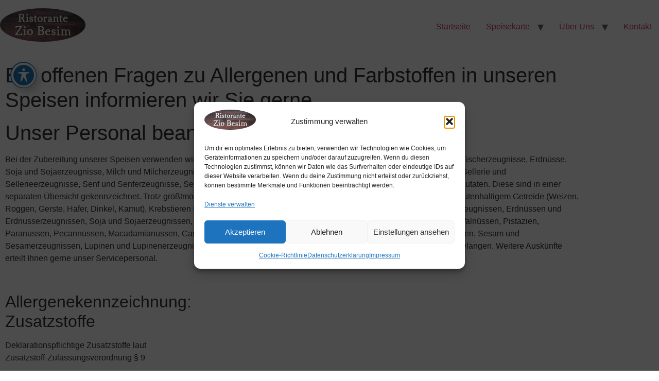

--- FILE ---
content_type: text/html; charset=UTF-8
request_url: https://ristorante-zio-besim.de/allergene-und-farbstoffe/
body_size: 13362
content:
<!doctype html>
<html lang="de">
<head>
	<meta charset="UTF-8">
	<meta name="viewport" content="width=device-width, initial-scale=1">
	<link rel="profile" href="https://gmpg.org/xfn/11">
	<meta name='robots' content='index, follow, max-image-preview:large, max-snippet:-1, max-video-preview:-1, noarchive' />

	<!-- This site is optimized with the Yoast SEO plugin v26.8 - https://yoast.com/product/yoast-seo-wordpress/ -->
	<title>Allergene und Farbstoffe | Ristorante-Zio-Besim | Gesetzliche Absicherung</title>
	<meta name="description" content="Hier finden Sie die gesetzlichen Pflichtangaben für Allergene und Farbstoffe nach ZZulV. Bei Fragen dürfen Sie gerne unser Personal ansprechen." />
	<link rel="canonical" href="https://ristorante-zio-besim.de/allergene-und-farbstoffe/" />
	<meta property="og:locale" content="de_DE" />
	<meta property="og:type" content="article" />
	<meta property="og:title" content="Allergene und Farbstoffe | Ristorante-Zio-Besim | Gesetzliche Absicherung" />
	<meta property="og:description" content="Hier finden Sie die gesetzlichen Pflichtangaben für Allergene und Farbstoffe nach ZZulV. Bei Fragen dürfen Sie gerne unser Personal ansprechen." />
	<meta property="og:url" content="https://ristorante-zio-besim.de/allergene-und-farbstoffe/" />
	<meta property="og:site_name" content="Ristorante-Zio-Besim - Ihr italienisches Restaurant aus dem Ermstal" />
	<meta property="article:modified_time" content="2020-04-25T21:49:05+00:00" />
	<meta property="og:image" content="https://ristorante-zio-besim.de/wp-content/uploads/2019/11/logo_ristorante_zio_besim.png" />
	<meta property="og:image:width" content="166" />
	<meta property="og:image:height" content="65" />
	<meta property="og:image:type" content="image/png" />
	<meta name="twitter:card" content="summary_large_image" />
	<meta name="twitter:title" content="Allergene und Farbstoffe | Ristorante-Zio-Besim | Gesetzliche Absicherung" />
	<meta name="twitter:description" content="Hier finden Sie die gesetzlichen Pflichtangaben für Allergene und Farbstoffe nach ZZulV. Bei Fragen dürfen Sie gerne unser Personal ansprechen." />
	<meta name="twitter:image" content="https://ristorante-zio-besim.de/wp-content/uploads/2019/11/logo_ristorante_zio_besim.png" />
	<meta name="twitter:label1" content="Geschätzte Lesezeit" />
	<meta name="twitter:data1" content="2 Minuten" />
	<script type="application/ld+json" class="yoast-schema-graph">{"@context":"https://schema.org","@graph":[{"@type":"WebPage","@id":"https://ristorante-zio-besim.de/allergene-und-farbstoffe/","url":"https://ristorante-zio-besim.de/allergene-und-farbstoffe/","name":"Allergene und Farbstoffe | Ristorante-Zio-Besim | Gesetzliche Absicherung","isPartOf":{"@id":"https://ristorante-zio-besim.de/#website"},"datePublished":"2019-09-25T17:55:19+00:00","dateModified":"2020-04-25T21:49:05+00:00","description":"Hier finden Sie die gesetzlichen Pflichtangaben für Allergene und Farbstoffe nach ZZulV. Bei Fragen dürfen Sie gerne unser Personal ansprechen.","breadcrumb":{"@id":"https://ristorante-zio-besim.de/allergene-und-farbstoffe/#breadcrumb"},"inLanguage":"de","potentialAction":[{"@type":"ReadAction","target":["https://ristorante-zio-besim.de/allergene-und-farbstoffe/"]}]},{"@type":"BreadcrumbList","@id":"https://ristorante-zio-besim.de/allergene-und-farbstoffe/#breadcrumb","itemListElement":[{"@type":"ListItem","position":1,"name":"Startseite","item":"https://ristorante-zio-besim.de/"},{"@type":"ListItem","position":2,"name":"allergene-farbstoffe"}]},{"@type":"WebSite","@id":"https://ristorante-zio-besim.de/#website","url":"https://ristorante-zio-besim.de/","name":"Ristorante-Zio-Besim - Ihr italienisches Restaurant aus dem Ermstal","description":"Wir verwöhnen Sie mit italienischen Spezialitäten und Köstlichkeiten in unserem Restaurant oder auch zum Mitnehmen. Schauen Sie bei uns vorbei.","publisher":{"@id":"https://ristorante-zio-besim.de/#organization"},"potentialAction":[{"@type":"SearchAction","target":{"@type":"EntryPoint","urlTemplate":"https://ristorante-zio-besim.de/?s={search_term_string}"},"query-input":{"@type":"PropertyValueSpecification","valueRequired":true,"valueName":"search_term_string"}}],"inLanguage":"de"},{"@type":"Organization","@id":"https://ristorante-zio-besim.de/#organization","name":"Ristorante-Zio-Besim | Ihr Italienisches Restaurant am Fuße der schwäbischen Alb","url":"https://ristorante-zio-besim.de/","logo":{"@type":"ImageObject","inLanguage":"de","@id":"https://ristorante-zio-besim.de/#/schema/logo/image/","url":"https://ristorante-zio-besim.de/wp-content/uploads/2019/08/ristorante_zio_besim_favicon.png","contentUrl":"https://ristorante-zio-besim.de/wp-content/uploads/2019/08/ristorante_zio_besim_favicon.png","width":600,"height":600,"caption":"Ristorante-Zio-Besim | Ihr Italienisches Restaurant am Fuße der schwäbischen Alb"},"image":{"@id":"https://ristorante-zio-besim.de/#/schema/logo/image/"}}]}</script>
	<!-- / Yoast SEO plugin. -->


<link rel="alternate" type="application/rss+xml" title="Ristorante-Zio-Besim - Ihr italienisches Restaurant aus dem Ermstal &raquo; Feed" href="https://ristorante-zio-besim.de/feed/" />
<link rel="alternate" type="application/rss+xml" title="Ristorante-Zio-Besim - Ihr italienisches Restaurant aus dem Ermstal &raquo; Kommentar-Feed" href="https://ristorante-zio-besim.de/comments/feed/" />
<link rel="alternate" title="oEmbed (JSON)" type="application/json+oembed" href="https://ristorante-zio-besim.de/wp-json/oembed/1.0/embed?url=https%3A%2F%2Fristorante-zio-besim.de%2Fallergene-und-farbstoffe%2F" />
<link rel="alternate" title="oEmbed (XML)" type="text/xml+oembed" href="https://ristorante-zio-besim.de/wp-json/oembed/1.0/embed?url=https%3A%2F%2Fristorante-zio-besim.de%2Fallergene-und-farbstoffe%2F&#038;format=xml" />
<style id='wp-img-auto-sizes-contain-inline-css'>
img:is([sizes=auto i],[sizes^="auto," i]){contain-intrinsic-size:3000px 1500px}
/*# sourceURL=wp-img-auto-sizes-contain-inline-css */
</style>
<style id='global-styles-inline-css'>
:root{--wp--preset--aspect-ratio--square: 1;--wp--preset--aspect-ratio--4-3: 4/3;--wp--preset--aspect-ratio--3-4: 3/4;--wp--preset--aspect-ratio--3-2: 3/2;--wp--preset--aspect-ratio--2-3: 2/3;--wp--preset--aspect-ratio--16-9: 16/9;--wp--preset--aspect-ratio--9-16: 9/16;--wp--preset--color--black: #000000;--wp--preset--color--cyan-bluish-gray: #abb8c3;--wp--preset--color--white: #ffffff;--wp--preset--color--pale-pink: #f78da7;--wp--preset--color--vivid-red: #cf2e2e;--wp--preset--color--luminous-vivid-orange: #ff6900;--wp--preset--color--luminous-vivid-amber: #fcb900;--wp--preset--color--light-green-cyan: #7bdcb5;--wp--preset--color--vivid-green-cyan: #00d084;--wp--preset--color--pale-cyan-blue: #8ed1fc;--wp--preset--color--vivid-cyan-blue: #0693e3;--wp--preset--color--vivid-purple: #9b51e0;--wp--preset--gradient--vivid-cyan-blue-to-vivid-purple: linear-gradient(135deg,rgb(6,147,227) 0%,rgb(155,81,224) 100%);--wp--preset--gradient--light-green-cyan-to-vivid-green-cyan: linear-gradient(135deg,rgb(122,220,180) 0%,rgb(0,208,130) 100%);--wp--preset--gradient--luminous-vivid-amber-to-luminous-vivid-orange: linear-gradient(135deg,rgb(252,185,0) 0%,rgb(255,105,0) 100%);--wp--preset--gradient--luminous-vivid-orange-to-vivid-red: linear-gradient(135deg,rgb(255,105,0) 0%,rgb(207,46,46) 100%);--wp--preset--gradient--very-light-gray-to-cyan-bluish-gray: linear-gradient(135deg,rgb(238,238,238) 0%,rgb(169,184,195) 100%);--wp--preset--gradient--cool-to-warm-spectrum: linear-gradient(135deg,rgb(74,234,220) 0%,rgb(151,120,209) 20%,rgb(207,42,186) 40%,rgb(238,44,130) 60%,rgb(251,105,98) 80%,rgb(254,248,76) 100%);--wp--preset--gradient--blush-light-purple: linear-gradient(135deg,rgb(255,206,236) 0%,rgb(152,150,240) 100%);--wp--preset--gradient--blush-bordeaux: linear-gradient(135deg,rgb(254,205,165) 0%,rgb(254,45,45) 50%,rgb(107,0,62) 100%);--wp--preset--gradient--luminous-dusk: linear-gradient(135deg,rgb(255,203,112) 0%,rgb(199,81,192) 50%,rgb(65,88,208) 100%);--wp--preset--gradient--pale-ocean: linear-gradient(135deg,rgb(255,245,203) 0%,rgb(182,227,212) 50%,rgb(51,167,181) 100%);--wp--preset--gradient--electric-grass: linear-gradient(135deg,rgb(202,248,128) 0%,rgb(113,206,126) 100%);--wp--preset--gradient--midnight: linear-gradient(135deg,rgb(2,3,129) 0%,rgb(40,116,252) 100%);--wp--preset--font-size--small: 13px;--wp--preset--font-size--medium: 20px;--wp--preset--font-size--large: 36px;--wp--preset--font-size--x-large: 42px;--wp--preset--spacing--20: 0.44rem;--wp--preset--spacing--30: 0.67rem;--wp--preset--spacing--40: 1rem;--wp--preset--spacing--50: 1.5rem;--wp--preset--spacing--60: 2.25rem;--wp--preset--spacing--70: 3.38rem;--wp--preset--spacing--80: 5.06rem;--wp--preset--shadow--natural: 6px 6px 9px rgba(0, 0, 0, 0.2);--wp--preset--shadow--deep: 12px 12px 50px rgba(0, 0, 0, 0.4);--wp--preset--shadow--sharp: 6px 6px 0px rgba(0, 0, 0, 0.2);--wp--preset--shadow--outlined: 6px 6px 0px -3px rgb(255, 255, 255), 6px 6px rgb(0, 0, 0);--wp--preset--shadow--crisp: 6px 6px 0px rgb(0, 0, 0);}:root { --wp--style--global--content-size: 800px;--wp--style--global--wide-size: 1200px; }:where(body) { margin: 0; }.wp-site-blocks > .alignleft { float: left; margin-right: 2em; }.wp-site-blocks > .alignright { float: right; margin-left: 2em; }.wp-site-blocks > .aligncenter { justify-content: center; margin-left: auto; margin-right: auto; }:where(.wp-site-blocks) > * { margin-block-start: 24px; margin-block-end: 0; }:where(.wp-site-blocks) > :first-child { margin-block-start: 0; }:where(.wp-site-blocks) > :last-child { margin-block-end: 0; }:root { --wp--style--block-gap: 24px; }:root :where(.is-layout-flow) > :first-child{margin-block-start: 0;}:root :where(.is-layout-flow) > :last-child{margin-block-end: 0;}:root :where(.is-layout-flow) > *{margin-block-start: 24px;margin-block-end: 0;}:root :where(.is-layout-constrained) > :first-child{margin-block-start: 0;}:root :where(.is-layout-constrained) > :last-child{margin-block-end: 0;}:root :where(.is-layout-constrained) > *{margin-block-start: 24px;margin-block-end: 0;}:root :where(.is-layout-flex){gap: 24px;}:root :where(.is-layout-grid){gap: 24px;}.is-layout-flow > .alignleft{float: left;margin-inline-start: 0;margin-inline-end: 2em;}.is-layout-flow > .alignright{float: right;margin-inline-start: 2em;margin-inline-end: 0;}.is-layout-flow > .aligncenter{margin-left: auto !important;margin-right: auto !important;}.is-layout-constrained > .alignleft{float: left;margin-inline-start: 0;margin-inline-end: 2em;}.is-layout-constrained > .alignright{float: right;margin-inline-start: 2em;margin-inline-end: 0;}.is-layout-constrained > .aligncenter{margin-left: auto !important;margin-right: auto !important;}.is-layout-constrained > :where(:not(.alignleft):not(.alignright):not(.alignfull)){max-width: var(--wp--style--global--content-size);margin-left: auto !important;margin-right: auto !important;}.is-layout-constrained > .alignwide{max-width: var(--wp--style--global--wide-size);}body .is-layout-flex{display: flex;}.is-layout-flex{flex-wrap: wrap;align-items: center;}.is-layout-flex > :is(*, div){margin: 0;}body .is-layout-grid{display: grid;}.is-layout-grid > :is(*, div){margin: 0;}body{padding-top: 0px;padding-right: 0px;padding-bottom: 0px;padding-left: 0px;}a:where(:not(.wp-element-button)){text-decoration: underline;}:root :where(.wp-element-button, .wp-block-button__link){background-color: #32373c;border-width: 0;color: #fff;font-family: inherit;font-size: inherit;font-style: inherit;font-weight: inherit;letter-spacing: inherit;line-height: inherit;padding-top: calc(0.667em + 2px);padding-right: calc(1.333em + 2px);padding-bottom: calc(0.667em + 2px);padding-left: calc(1.333em + 2px);text-decoration: none;text-transform: inherit;}.has-black-color{color: var(--wp--preset--color--black) !important;}.has-cyan-bluish-gray-color{color: var(--wp--preset--color--cyan-bluish-gray) !important;}.has-white-color{color: var(--wp--preset--color--white) !important;}.has-pale-pink-color{color: var(--wp--preset--color--pale-pink) !important;}.has-vivid-red-color{color: var(--wp--preset--color--vivid-red) !important;}.has-luminous-vivid-orange-color{color: var(--wp--preset--color--luminous-vivid-orange) !important;}.has-luminous-vivid-amber-color{color: var(--wp--preset--color--luminous-vivid-amber) !important;}.has-light-green-cyan-color{color: var(--wp--preset--color--light-green-cyan) !important;}.has-vivid-green-cyan-color{color: var(--wp--preset--color--vivid-green-cyan) !important;}.has-pale-cyan-blue-color{color: var(--wp--preset--color--pale-cyan-blue) !important;}.has-vivid-cyan-blue-color{color: var(--wp--preset--color--vivid-cyan-blue) !important;}.has-vivid-purple-color{color: var(--wp--preset--color--vivid-purple) !important;}.has-black-background-color{background-color: var(--wp--preset--color--black) !important;}.has-cyan-bluish-gray-background-color{background-color: var(--wp--preset--color--cyan-bluish-gray) !important;}.has-white-background-color{background-color: var(--wp--preset--color--white) !important;}.has-pale-pink-background-color{background-color: var(--wp--preset--color--pale-pink) !important;}.has-vivid-red-background-color{background-color: var(--wp--preset--color--vivid-red) !important;}.has-luminous-vivid-orange-background-color{background-color: var(--wp--preset--color--luminous-vivid-orange) !important;}.has-luminous-vivid-amber-background-color{background-color: var(--wp--preset--color--luminous-vivid-amber) !important;}.has-light-green-cyan-background-color{background-color: var(--wp--preset--color--light-green-cyan) !important;}.has-vivid-green-cyan-background-color{background-color: var(--wp--preset--color--vivid-green-cyan) !important;}.has-pale-cyan-blue-background-color{background-color: var(--wp--preset--color--pale-cyan-blue) !important;}.has-vivid-cyan-blue-background-color{background-color: var(--wp--preset--color--vivid-cyan-blue) !important;}.has-vivid-purple-background-color{background-color: var(--wp--preset--color--vivid-purple) !important;}.has-black-border-color{border-color: var(--wp--preset--color--black) !important;}.has-cyan-bluish-gray-border-color{border-color: var(--wp--preset--color--cyan-bluish-gray) !important;}.has-white-border-color{border-color: var(--wp--preset--color--white) !important;}.has-pale-pink-border-color{border-color: var(--wp--preset--color--pale-pink) !important;}.has-vivid-red-border-color{border-color: var(--wp--preset--color--vivid-red) !important;}.has-luminous-vivid-orange-border-color{border-color: var(--wp--preset--color--luminous-vivid-orange) !important;}.has-luminous-vivid-amber-border-color{border-color: var(--wp--preset--color--luminous-vivid-amber) !important;}.has-light-green-cyan-border-color{border-color: var(--wp--preset--color--light-green-cyan) !important;}.has-vivid-green-cyan-border-color{border-color: var(--wp--preset--color--vivid-green-cyan) !important;}.has-pale-cyan-blue-border-color{border-color: var(--wp--preset--color--pale-cyan-blue) !important;}.has-vivid-cyan-blue-border-color{border-color: var(--wp--preset--color--vivid-cyan-blue) !important;}.has-vivid-purple-border-color{border-color: var(--wp--preset--color--vivid-purple) !important;}.has-vivid-cyan-blue-to-vivid-purple-gradient-background{background: var(--wp--preset--gradient--vivid-cyan-blue-to-vivid-purple) !important;}.has-light-green-cyan-to-vivid-green-cyan-gradient-background{background: var(--wp--preset--gradient--light-green-cyan-to-vivid-green-cyan) !important;}.has-luminous-vivid-amber-to-luminous-vivid-orange-gradient-background{background: var(--wp--preset--gradient--luminous-vivid-amber-to-luminous-vivid-orange) !important;}.has-luminous-vivid-orange-to-vivid-red-gradient-background{background: var(--wp--preset--gradient--luminous-vivid-orange-to-vivid-red) !important;}.has-very-light-gray-to-cyan-bluish-gray-gradient-background{background: var(--wp--preset--gradient--very-light-gray-to-cyan-bluish-gray) !important;}.has-cool-to-warm-spectrum-gradient-background{background: var(--wp--preset--gradient--cool-to-warm-spectrum) !important;}.has-blush-light-purple-gradient-background{background: var(--wp--preset--gradient--blush-light-purple) !important;}.has-blush-bordeaux-gradient-background{background: var(--wp--preset--gradient--blush-bordeaux) !important;}.has-luminous-dusk-gradient-background{background: var(--wp--preset--gradient--luminous-dusk) !important;}.has-pale-ocean-gradient-background{background: var(--wp--preset--gradient--pale-ocean) !important;}.has-electric-grass-gradient-background{background: var(--wp--preset--gradient--electric-grass) !important;}.has-midnight-gradient-background{background: var(--wp--preset--gradient--midnight) !important;}.has-small-font-size{font-size: var(--wp--preset--font-size--small) !important;}.has-medium-font-size{font-size: var(--wp--preset--font-size--medium) !important;}.has-large-font-size{font-size: var(--wp--preset--font-size--large) !important;}.has-x-large-font-size{font-size: var(--wp--preset--font-size--x-large) !important;}
:root :where(.wp-block-pullquote){font-size: 1.5em;line-height: 1.6;}
/*# sourceURL=global-styles-inline-css */
</style>
<link rel='stylesheet' id='acwp-main-css-css' href='https://ristorante-zio-besim.de/wp-content/plugins/accessible-poetry/assets/css/main.css' media='all' />
<link rel='stylesheet' id='math-captcha-frontend-css' href='https://ristorante-zio-besim.de/wp-content/plugins/wp-math-captcha/css/frontend.css' media='all' />
<link rel='stylesheet' id='cmplz-general-css' href='https://ristorante-zio-besim.de/wp-content/plugins/complianz-gdpr/assets/css/cookieblocker.min.css' media='all' />
<link rel='stylesheet' id='hello-elementor-css' href='https://ristorante-zio-besim.de/wp-content/themes/hello-elementor/assets/css/reset.css' media='all' />
<link rel='stylesheet' id='hello-elementor-header-footer-css' href='https://ristorante-zio-besim.de/wp-content/themes/hello-elementor/assets/css/header-footer.css' media='all' />
<link rel='stylesheet' id='elementor-frontend-css' href='https://ristorante-zio-besim.de/wp-content/plugins/elementor/assets/css/frontend.min.css' media='all' />
<style id='elementor-frontend-inline-css'>
.elementor-kit-1507{--e-global-color-primary:#6EC1E4;--e-global-color-secondary:#54595F;--e-global-color-text:#7A7A7A;--e-global-color-accent:#61CE70;--e-global-color-273cd087:#4054B2;--e-global-color-574b18e5:#23A455;--e-global-color-c28df9f:#000;--e-global-color-4d04b0e2:#FFF;--e-global-typography-primary-font-family:"Roboto";--e-global-typography-primary-font-weight:600;--e-global-typography-secondary-font-family:"Roboto Slab";--e-global-typography-secondary-font-weight:400;--e-global-typography-text-font-family:"Roboto";--e-global-typography-text-font-weight:400;--e-global-typography-accent-font-family:"Roboto";--e-global-typography-accent-font-weight:500;}.elementor-section.elementor-section-boxed > .elementor-container{max-width:1140px;}.e-con{--container-max-width:1140px;}.elementor-widget:not(:last-child){margin-block-end:20px;}.elementor-element{--widgets-spacing:20px 20px;--widgets-spacing-row:20px;--widgets-spacing-column:20px;}{}h1.entry-title{display:var(--page-title-display);}@media(max-width:1024px){.elementor-section.elementor-section-boxed > .elementor-container{max-width:1024px;}.e-con{--container-max-width:1024px;}}@media(max-width:767px){.elementor-section.elementor-section-boxed > .elementor-container{max-width:767px;}.e-con{--container-max-width:767px;}}
.elementor-1305 .elementor-element.elementor-element-5f120bb{--divider-border-style:solid;--divider-color:#000;--divider-border-width:1px;}.elementor-1305 .elementor-element.elementor-element-5f120bb .elementor-divider-separator{width:100%;}.elementor-1305 .elementor-element.elementor-element-5f120bb .elementor-divider{padding-block-start:15px;padding-block-end:15px;}.elementor-1305 .elementor-element.elementor-element-3552d57 > .elementor-widget-container{background-color:#ffffff;}
/*# sourceURL=elementor-frontend-inline-css */
</style>
<link rel='stylesheet' id='widget-divider-css' href='https://ristorante-zio-besim.de/wp-content/plugins/elementor/assets/css/widget-divider.min.css' media='all' />
<script src="https://ristorante-zio-besim.de/wp-includes/js/jquery/jquery.min.js" id="jquery-core-js"></script>
<script src="https://ristorante-zio-besim.de/wp-includes/js/jquery/jquery-migrate.min.js" id="jquery-migrate-js"></script>
<script async src="https://ristorante-zio-besim.de/wp-content/plugins/burst-statistics/assets/js/timeme/timeme.min.js" id="burst-timeme-js"></script>
<script async src="https://ristorante-zio-besim.de/wp-content/uploads/burst/js/burst.min.js" id="burst-js"></script>
<link rel="https://api.w.org/" href="https://ristorante-zio-besim.de/wp-json/" /><link rel="alternate" title="JSON" type="application/json" href="https://ristorante-zio-besim.de/wp-json/wp/v2/pages/1305" /><link rel="EditURI" type="application/rsd+xml" title="RSD" href="https://ristorante-zio-besim.de/xmlrpc.php?rsd" />
<meta name="generator" content="WordPress 6.9" />
<link rel='shortlink' href='https://ristorante-zio-besim.de/?p=1305' />
			<style>.cmplz-hidden {
					display: none !important;
				}</style><meta name="generator" content="Elementor 3.34.2; features: e_font_icon_svg, additional_custom_breakpoints; settings: css_print_method-internal, google_font-disabled, font_display-auto">
			<style>
				.e-con.e-parent:nth-of-type(n+4):not(.e-lazyloaded):not(.e-no-lazyload),
				.e-con.e-parent:nth-of-type(n+4):not(.e-lazyloaded):not(.e-no-lazyload) * {
					background-image: none !important;
				}
				@media screen and (max-height: 1024px) {
					.e-con.e-parent:nth-of-type(n+3):not(.e-lazyloaded):not(.e-no-lazyload),
					.e-con.e-parent:nth-of-type(n+3):not(.e-lazyloaded):not(.e-no-lazyload) * {
						background-image: none !important;
					}
				}
				@media screen and (max-height: 640px) {
					.e-con.e-parent:nth-of-type(n+2):not(.e-lazyloaded):not(.e-no-lazyload),
					.e-con.e-parent:nth-of-type(n+2):not(.e-lazyloaded):not(.e-no-lazyload) * {
						background-image: none !important;
					}
				}
			</style>
			<link rel="icon" href="https://ristorante-zio-besim.de/wp-content/uploads/2019/08/cropped-ristorante_zio_besim_favicon-32x32.png" sizes="32x32" />
<link rel="icon" href="https://ristorante-zio-besim.de/wp-content/uploads/2019/08/cropped-ristorante_zio_besim_favicon-192x192.png" sizes="192x192" />
<link rel="apple-touch-icon" href="https://ristorante-zio-besim.de/wp-content/uploads/2019/08/cropped-ristorante_zio_besim_favicon-180x180.png" />
<meta name="msapplication-TileImage" content="https://ristorante-zio-besim.de/wp-content/uploads/2019/08/cropped-ristorante_zio_besim_favicon-270x270.png" />
</head>
<body data-rsssl=1 data-cmplz=2 class="wp-singular page-template-default page page-id-1305 wp-custom-logo wp-embed-responsive wp-theme-hello-elementor acwp-readable-arial hello-elementor-default elementor-default elementor-kit-1507 elementor-page elementor-page-1305" data-burst_id="1305" data-burst_type="page">




<header id="site-header" class="site-header">

	<div class="site-branding">
		<a href="https://ristorante-zio-besim.de/" class="custom-logo-link" rel="home"><img width="166" height="65" src="https://ristorante-zio-besim.de/wp-content/uploads/2020/03/cropped-Ristorante-Zio-Besim-Logo-1.png" class="custom-logo" alt="Ristorante-Zio-Besim-Logo" decoding="async" /></a>	</div>

			<nav class="site-navigation" aria-label="Hauptmenü">
			<ul id="menu-main-menu" class="menu"><li id="menu-item-1045" class="menu-item menu-item-type-custom menu-item-object-custom menu-item-home menu-item-1045"><a href="https://ristorante-zio-besim.de" title="Zur Startseite">Startseite</a></li>
<li id="menu-item-1947" class="menu-item menu-item-type-custom menu-item-object-custom menu-item-has-children menu-item-1947"><a href="https://ristorante-zio-besim.de/wp-content/uploads/2024/11/Speisekarte_Ristorante_Zio_Besim_2024_deutsch.pdf" title="Zur Speisekarte">Speisekarte</a>
<ul class="sub-menu">
	<li id="menu-item-2151" class="menu-item menu-item-type-custom menu-item-object-custom menu-item-2151"><a href="https://ristorante-zio-besim.de/wp-content/uploads/2025/09/Speisekarte_Ristorante_Zio_Besim_2025_deutsch.pdf">Deutsch</a></li>
	<li id="menu-item-2152" class="menu-item menu-item-type-custom menu-item-object-custom menu-item-2152"><a href="https://ristorante-zio-besim.de/wp-content/uploads/2025/09/Speisekarte_Ristorante_Zio_Besim_2025_english.pdf">English</a></li>
</ul>
</li>
<li id="menu-item-830" class="menu-item menu-item-type-post_type menu-item-object-page menu-item-has-children menu-item-830"><a href="https://ristorante-zio-besim.de/ueber-uns/" title="Zur Über uns Seite">Über Uns</a>
<ul class="sub-menu">
	<li id="menu-item-224" class="menu-item menu-item-type-post_type menu-item-object-page menu-item-224"><a href="https://ristorante-zio-besim.de/galerie/" title="Zur Galerie">Galerie</a></li>
</ul>
</li>
<li id="menu-item-146" class="menu-item menu-item-type-post_type menu-item-object-page menu-item-146"><a href="https://ristorante-zio-besim.de/kontakt/" title="Zur Kontakt Seite">Kontakt</a></li>
</ul>		</nav>
	</header>

<main id="content" class="site-main post-1305 page type-page status-publish hentry">

	
	<div class="page-content">
				<div data-elementor-type="wp-page" data-elementor-id="1305" class="elementor elementor-1305">
						<section class="elementor-section elementor-top-section elementor-element elementor-element-8b514dc elementor-section-boxed elementor-section-height-default elementor-section-height-default" data-id="8b514dc" data-element_type="section">
						<div class="elementor-container elementor-column-gap-default">
					<div class="elementor-column elementor-col-100 elementor-top-column elementor-element elementor-element-d6e1df7" data-id="d6e1df7" data-element_type="column">
			<div class="elementor-widget-wrap elementor-element-populated">
						<div class="elementor-element elementor-element-0b01271 elementor-widget elementor-widget-text-editor" data-id="0b01271" data-element_type="widget" data-widget_type="text-editor.default">
				<div class="elementor-widget-container">
									<div><h1>Bei offenen Fragen zu Allergenen und Farbstoffen in unseren Speisen informieren wir Sie gerne.</h1><h1>Unser Personal beantwortet gerne Ihre Fragen.</h1></div><p>Bei der Zubereitung unserer Speisen verwenden wir Weizen, Roggen, Gerste, Krebstiere, Eier und Eierzeugnisse, Fisch und Fischerzeugnisse, Erdnüsse, Soja und Sojaerzeugnisse, Milch und Milcherzeugnisse, Mandeln, Haselnüsse, Walnüsse, Cashewnüsse, Macadamianüsse, Sellerie und Sellerieerzeugnisse, Senf und Senferzeugnisse, Sesamsamen und Sesamerzeugnisse sowie Schwefeldioxid und Sulfite als Zutaten. Diese sind in einer separaten Übersicht gekennzeichnet. Trotz größtmöglicher Sorgfalt können wir jedoch nicht ausschließen, dass Spuren von glutenhaltigem Getreide (Weizen, Roggen, Gerste, Hafer, Dinkel, Kamut), Krebstieren und Krebstiererzeugnissen, Eiern und Eierzeugnissen, Fisch und Fischerzeugnissen, Erdnüssen und Erdnusserzeugnissen, Soja und Sojaerzeugnissen, Milch und Milcherzeugnissen, Schalenfrüchten (Mandeln, Haselnüssen, Walnüssen, Pistazien, Paranüssen, Pecannüssen, Macadamianüssen, Cashewkernen), Sellerie und Sellerieerzeugnissen, Senf und Senferzeugnissen, Sesam und Sesamerzeugnissen, Lupinen und Lupinenerzeugnissen, Weichtieren, Schwefeldioxid und Sulfiten auch in andere Gerichte gelangen. Weitere Auskünfte erteilt Ihnen gerne unser Servicepersonal.</p><p> </p><h2>Allergenekennzeichnung:<br />Zusatzstoffe</h2><p>Deklarationspflichtige Zusatzstoffe laut <br />Zusatzstoff-Zulassungsverordnung § 9</p><p>1 =    mit Konservierungsstoff</p><p>2 =    mit Farbstoff<sub>                                     </sub> </p><p>3 =    mit Antioxidationsmittel</p><p>4 =    mit Süssungsmittel Saccharin<sub>             </sub></p><p>5 =    mit Süssungsmittel Cyclamat</p><p>6 =    mit Süssungsmittel Aspartam, enth. Phenylalaninquelle</p><p>7 =    mit Süssungsmittel Acesulfam</p><p>8 =    mit Phosphat <br />9 =    geschwefelt<br />10 =   chininhaltig</p><p>11 =   coffeinhaltig</p><p>12 =   mit Geschmacksverstärker</p><p>13 =   geschwärzt</p><p>14 =   gewachst</p><p> </p><h2>Allergenekennzeichnung:<br />Allergene</h2><p>A =    Glutenhaltig</p><p>B =    Krebstiere</p><p>C =    Eier und Eierzeugnisse</p><p>D =    Fisch und Fischerzeugnisse</p><p>E =    Erdnüsse und Erdnusserzeugnisse</p><p>F =    Soja und Sojaerzeugnisse</p><p>G =    Milch und Milcherzeugnisse (einschließlich Laktose)</p><p>H =    Schalenobst(Nüsse)</p><p>I =     Sellerie und Sellerieerzeugnisse</p><p>J =    Senf und Senferzeugnisse</p><p>K =    Sesamsamen</p><p>L =    Schwefeldioxid und Sulfide <br />M =    Lupinen</p><p>N =    Weichtiere (Schnecken, Muscheln, Kalmare, Austern)</p><p>P =    Weizenmalz</p><p>Q =    Gerstenmalz</p><p> </p>								</div>
				</div>
				<div class="elementor-element elementor-element-5f120bb elementor-widget-divider--view-line elementor-widget elementor-widget-divider" data-id="5f120bb" data-element_type="widget" data-widget_type="divider.default">
				<div class="elementor-widget-container">
							<div class="elementor-divider">
			<span class="elementor-divider-separator">
						</span>
		</div>
						</div>
				</div>
					</div>
		</div>
					</div>
		</section>
				<section class="elementor-section elementor-top-section elementor-element elementor-element-1b7b8af elementor-section-boxed elementor-section-height-default elementor-section-height-default" data-id="1b7b8af" data-element_type="section">
						<div class="elementor-container elementor-column-gap-default">
					<div class="elementor-column elementor-col-100 elementor-top-column elementor-element elementor-element-b8c8c46" data-id="b8c8c46" data-element_type="column">
			<div class="elementor-widget-wrap elementor-element-populated">
						<div class="elementor-element elementor-element-3552d57 elementor-widget elementor-widget-html" data-id="3552d57" data-element_type="widget" data-widget_type="html.default">
				<div class="elementor-widget-container">
					<center><a  href="/datenschutzerklaerung" target="_blank" rel="noopener">Datenschutzerklärung  | </a><a href="/impressum" target="_blank" rel="noopener">Impressum | </a><a href="/cookie-richtlinie">Cookie-Richtlinie | </a><a href="/allergene-und-farbstoffe">Allergene &amp; Farbstoffe | </a><a href="/haftungsausschluss">Haftungsausschluss</a></center>				</div>
				</div>
					</div>
		</div>
					</div>
		</section>
				</div>
		
		
			</div>

	
</main>

	<footer id="site-footer" class="site-footer">
	</footer>

<script type="speculationrules">
{"prefetch":[{"source":"document","where":{"and":[{"href_matches":"/*"},{"not":{"href_matches":["/wp-*.php","/wp-admin/*","/wp-content/uploads/*","/wp-content/*","/wp-content/plugins/*","/wp-content/themes/hello-elementor/*","/*\\?(.+)"]}},{"not":{"selector_matches":"a[rel~=\"nofollow\"]"}},{"not":{"selector_matches":".no-prefetch, .no-prefetch a"}}]},"eagerness":"conservative"}]}
</script>
    
    <div id="acwp-toolbar-btn-wrap" class=" ">
        <button type="button"id="acwp-toolbar-btn" tabindex="0" aria-label="Toggle Accessibility Toolbar">
            <svg xmlns="http://www.w3.org/2000/svg" focusable="false" style="transform: rotate(360deg);" width="1em" height="1em" preserveAspectRatio="xMidYMid meet" viewBox="0 0 20 20">
                <path d="M10 2.6c.83 0 1.5.67 1.5 1.5s-.67 1.51-1.5 1.51c-.82 0-1.5-.68-1.5-1.51s.68-1.5 1.5-1.5zM3.4 7.36c0-.65 6.6-.76 6.6-.76s6.6.11 6.6.76s-4.47 1.4-4.47 1.4s1.69 8.14 1.06 8.38c-.62.24-3.19-5.19-3.19-5.19s-2.56 5.43-3.18 5.19c-.63-.24 1.06-8.38 1.06-8.38S3.4 8.01 3.4 7.36z" fill="currentColor"></path>
            </svg>
        </button>
    </div>
    
    <div id="acwp-toolbar" class="acwp-toolbar   acwp-style-default" aria-label="Accessibility Toolbar-Ansicht Umschalten">
        <div id="acwp-toolbar-module">
                <div class="acwp-heading">
        <p class="acwp-title">Barrierefreiheit</p>
        <button type="button" id="acwp-close-toolbar">
            <i class="awp-close-icon" aria-hidden="true"></i>
            <span class="sr-only">Umschalten der Sichtbarkeit der Accessibility Toolbar</span>
        </button>
    </div>
                
            <div class="acwp-togglers">
                    <div class="acwp-toggler acwp-toggler-keyboard">
        <label for="acwp-toggler-keyboard" tabindex="0" data-name="keyboard">
                        <span>Tastatursteuerung</span>
                        <div class="acwp-switcher">
                <input type="checkbox" id="acwp-toggler-keyboard" hidden />
                <div class="acwp-switch"></div>
            </div>
                    </label>
    </div>
        <div class="acwp-toggler acwp-toggler-animations">
        <label for="acwp-toggler-animations" tabindex="0" data-name="animations">
                        <span>Animationen deaktivieren</span>
                        <div class="acwp-switcher">
                <input type="checkbox" id="acwp-toggler-animations" hidden />
                <div class="acwp-switch"></div>
            </div>
                    </label>
    </div>
        <div class="acwp-toggler acwp-toggler-contrast">
        <label for="acwp-toggler-contrast" tabindex="0" data-name="contrast">
                        <span>Kontrast</span>
                        <div class="acwp-switcher">
                <input type="checkbox" id="acwp-toggler-contrast" hidden />
                <div class="acwp-switch"></div>
            </div>
                    </label>
    </div>
        <div class="acwp-toggler acwp-toggler-incfont">
        <label for="acwp-toggler-incfont" tabindex="0" data-name="incfont">
                        <span>Text vergrößern</span>
                        <div class="acwp-switcher">
                <input type="checkbox" id="acwp-toggler-incfont" hidden />
                <div class="acwp-switch"></div>
            </div>
                    </label>
    </div>
        <div class="acwp-toggler acwp-toggler-decfont">
        <label for="acwp-toggler-decfont" tabindex="0" data-name="decfont">
                        <span>Text vergrößern</span>
                        <div class="acwp-switcher">
                <input type="checkbox" id="acwp-toggler-decfont" hidden />
                <div class="acwp-switch"></div>
            </div>
                    </label>
    </div>
        <div class="acwp-toggler acwp-toggler-readable">
        <label for="acwp-toggler-readable" tabindex="0" data-name="readable">
                        <span>Readable Font</span>
                        <div class="acwp-switcher">
                <input type="checkbox" id="acwp-toggler-readable" hidden />
                <div class="acwp-switch"></div>
            </div>
                    </label>
    </div>
        <div class="acwp-toggler acwp-toggler-marktitles">
        <label for="acwp-toggler-marktitles" tabindex="0" data-name="marktitles">
                        <span>Titel markieren</span>
                        <div class="acwp-switcher">
                <input type="checkbox" id="acwp-toggler-marktitles" hidden />
                <div class="acwp-switch"></div>
            </div>
                    </label>
    </div>
        <div class="acwp-toggler acwp-toggler-underline">
        <label for="acwp-toggler-underline" tabindex="0" data-name="underline">
                        <span>Links & Buttons hervorheben</span>
                        <div class="acwp-switcher">
                <input type="checkbox" id="acwp-toggler-underline" hidden />
                <div class="acwp-switch"></div>
            </div>
                    </label>
    </div>
                </div>
            
                <div class="acwp-footer">
        <ul>
                                                <li>Angetrieben mit Liebe von <a href="https://www.codenroll.co.il/" target="_blank">Codenroll</a></li>
        </ul>
    </div>
            </div>
    </div>
    <style>body #acwp-toolbar-btn-wrap {top: 120px; left: 20px;}.acwp-toolbar{top: -100vh; left: 20px;}.acwp-toolbar.acwp-toolbar-show{top: 55px;}</style>
<!-- Consent Management powered by Complianz | GDPR/CCPA Cookie Consent https://wordpress.org/plugins/complianz-gdpr -->
<div id="cmplz-cookiebanner-container"><div class="cmplz-cookiebanner cmplz-hidden banner-1 banner-a optin cmplz-center cmplz-categories-type-view-preferences" aria-modal="true" data-nosnippet="true" role="dialog" aria-live="polite" aria-labelledby="cmplz-header-1-optin" aria-describedby="cmplz-message-1-optin">
	<div class="cmplz-header">
		<div class="cmplz-logo"><a href="https://ristorante-zio-besim.de/" class="custom-logo-link" rel="home"><img width="166" height="65" src="https://ristorante-zio-besim.de/wp-content/uploads/2020/03/cropped-Ristorante-Zio-Besim-Logo-1.png" class="custom-logo" alt="Ristorante-Zio-Besim-Logo" decoding="async" /></a></div>
		<div class="cmplz-title" id="cmplz-header-1-optin">Zustimmung verwalten</div>
		<div class="cmplz-close" tabindex="0" role="button" aria-label="Dialog schließen">
			<svg aria-hidden="true" focusable="false" data-prefix="fas" data-icon="times" class="svg-inline--fa fa-times fa-w-11" role="img" xmlns="http://www.w3.org/2000/svg" viewBox="0 0 352 512"><path fill="currentColor" d="M242.72 256l100.07-100.07c12.28-12.28 12.28-32.19 0-44.48l-22.24-22.24c-12.28-12.28-32.19-12.28-44.48 0L176 189.28 75.93 89.21c-12.28-12.28-32.19-12.28-44.48 0L9.21 111.45c-12.28 12.28-12.28 32.19 0 44.48L109.28 256 9.21 356.07c-12.28 12.28-12.28 32.19 0 44.48l22.24 22.24c12.28 12.28 32.2 12.28 44.48 0L176 322.72l100.07 100.07c12.28 12.28 32.2 12.28 44.48 0l22.24-22.24c12.28-12.28 12.28-32.19 0-44.48L242.72 256z"></path></svg>
		</div>
	</div>

	<div class="cmplz-divider cmplz-divider-header"></div>
	<div class="cmplz-body">
		<div class="cmplz-message" id="cmplz-message-1-optin">Um dir ein optimales Erlebnis zu bieten, verwenden wir Technologien wie Cookies, um Geräteinformationen zu speichern und/oder darauf zuzugreifen. Wenn du diesen Technologien zustimmst, können wir Daten wie das Surfverhalten oder eindeutige IDs auf dieser Website verarbeiten. Wenn du deine Zustimmung nicht erteilst oder zurückziehst, können bestimmte Merkmale und Funktionen beeinträchtigt werden.</div>
		<!-- categories start -->
		<div class="cmplz-categories">
			<details class="cmplz-category cmplz-functional" >
				<summary>
						<span class="cmplz-category-header">
							<span class="cmplz-category-title">Funktional</span>
							<span class='cmplz-always-active'>
								<span class="cmplz-banner-checkbox">
									<input type="checkbox"
										   id="cmplz-functional-optin"
										   data-category="cmplz_functional"
										   class="cmplz-consent-checkbox cmplz-functional"
										   size="40"
										   value="1"/>
									<label class="cmplz-label" for="cmplz-functional-optin"><span class="screen-reader-text">Funktional</span></label>
								</span>
								Immer aktiv							</span>
							<span class="cmplz-icon cmplz-open">
								<svg xmlns="http://www.w3.org/2000/svg" viewBox="0 0 448 512"  height="18" ><path d="M224 416c-8.188 0-16.38-3.125-22.62-9.375l-192-192c-12.5-12.5-12.5-32.75 0-45.25s32.75-12.5 45.25 0L224 338.8l169.4-169.4c12.5-12.5 32.75-12.5 45.25 0s12.5 32.75 0 45.25l-192 192C240.4 412.9 232.2 416 224 416z"/></svg>
							</span>
						</span>
				</summary>
				<div class="cmplz-description">
					<span class="cmplz-description-functional">Die technische Speicherung oder der Zugang ist unbedingt erforderlich für den rechtmäßigen Zweck, die Nutzung eines bestimmten Dienstes zu ermöglichen, der vom Teilnehmer oder Nutzer ausdrücklich gewünscht wird, oder für den alleinigen Zweck, die Übertragung einer Nachricht über ein elektronisches Kommunikationsnetz durchzuführen.</span>
				</div>
			</details>

			<details class="cmplz-category cmplz-preferences" >
				<summary>
						<span class="cmplz-category-header">
							<span class="cmplz-category-title">Vorlieben</span>
							<span class="cmplz-banner-checkbox">
								<input type="checkbox"
									   id="cmplz-preferences-optin"
									   data-category="cmplz_preferences"
									   class="cmplz-consent-checkbox cmplz-preferences"
									   size="40"
									   value="1"/>
								<label class="cmplz-label" for="cmplz-preferences-optin"><span class="screen-reader-text">Vorlieben</span></label>
							</span>
							<span class="cmplz-icon cmplz-open">
								<svg xmlns="http://www.w3.org/2000/svg" viewBox="0 0 448 512"  height="18" ><path d="M224 416c-8.188 0-16.38-3.125-22.62-9.375l-192-192c-12.5-12.5-12.5-32.75 0-45.25s32.75-12.5 45.25 0L224 338.8l169.4-169.4c12.5-12.5 32.75-12.5 45.25 0s12.5 32.75 0 45.25l-192 192C240.4 412.9 232.2 416 224 416z"/></svg>
							</span>
						</span>
				</summary>
				<div class="cmplz-description">
					<span class="cmplz-description-preferences">Die technische Speicherung oder der Zugriff ist für den rechtmäßigen Zweck der Speicherung von Präferenzen erforderlich, die nicht vom Abonnenten oder Benutzer angefordert wurden.</span>
				</div>
			</details>

			<details class="cmplz-category cmplz-statistics" >
				<summary>
						<span class="cmplz-category-header">
							<span class="cmplz-category-title">Statistiken</span>
							<span class="cmplz-banner-checkbox">
								<input type="checkbox"
									   id="cmplz-statistics-optin"
									   data-category="cmplz_statistics"
									   class="cmplz-consent-checkbox cmplz-statistics"
									   size="40"
									   value="1"/>
								<label class="cmplz-label" for="cmplz-statistics-optin"><span class="screen-reader-text">Statistiken</span></label>
							</span>
							<span class="cmplz-icon cmplz-open">
								<svg xmlns="http://www.w3.org/2000/svg" viewBox="0 0 448 512"  height="18" ><path d="M224 416c-8.188 0-16.38-3.125-22.62-9.375l-192-192c-12.5-12.5-12.5-32.75 0-45.25s32.75-12.5 45.25 0L224 338.8l169.4-169.4c12.5-12.5 32.75-12.5 45.25 0s12.5 32.75 0 45.25l-192 192C240.4 412.9 232.2 416 224 416z"/></svg>
							</span>
						</span>
				</summary>
				<div class="cmplz-description">
					<span class="cmplz-description-statistics">Die technische Speicherung oder der Zugriff, der ausschließlich zu statistischen Zwecken erfolgt.</span>
					<span class="cmplz-description-statistics-anonymous">Die technische Speicherung oder der Zugriff, der ausschließlich zu anonymen statistischen Zwecken verwendet wird. Ohne eine Vorladung, die freiwillige Zustimmung deines Internetdienstanbieters oder zusätzliche Aufzeichnungen von Dritten können die zu diesem Zweck gespeicherten oder abgerufenen Informationen allein in der Regel nicht dazu verwendet werden, dich zu identifizieren.</span>
				</div>
			</details>
			<details class="cmplz-category cmplz-marketing" >
				<summary>
						<span class="cmplz-category-header">
							<span class="cmplz-category-title">Marketing</span>
							<span class="cmplz-banner-checkbox">
								<input type="checkbox"
									   id="cmplz-marketing-optin"
									   data-category="cmplz_marketing"
									   class="cmplz-consent-checkbox cmplz-marketing"
									   size="40"
									   value="1"/>
								<label class="cmplz-label" for="cmplz-marketing-optin"><span class="screen-reader-text">Marketing</span></label>
							</span>
							<span class="cmplz-icon cmplz-open">
								<svg xmlns="http://www.w3.org/2000/svg" viewBox="0 0 448 512"  height="18" ><path d="M224 416c-8.188 0-16.38-3.125-22.62-9.375l-192-192c-12.5-12.5-12.5-32.75 0-45.25s32.75-12.5 45.25 0L224 338.8l169.4-169.4c12.5-12.5 32.75-12.5 45.25 0s12.5 32.75 0 45.25l-192 192C240.4 412.9 232.2 416 224 416z"/></svg>
							</span>
						</span>
				</summary>
				<div class="cmplz-description">
					<span class="cmplz-description-marketing">Die technische Speicherung oder der Zugriff ist erforderlich, um Nutzerprofile zu erstellen, um Werbung zu versenden oder um den Nutzer auf einer Website oder über mehrere Websites hinweg zu ähnlichen Marketingzwecken zu verfolgen.</span>
				</div>
			</details>
		</div><!-- categories end -->
			</div>

	<div class="cmplz-links cmplz-information">
		<ul>
			<li><a class="cmplz-link cmplz-manage-options cookie-statement" href="#" data-relative_url="#cmplz-manage-consent-container">Optionen verwalten</a></li>
			<li><a class="cmplz-link cmplz-manage-third-parties cookie-statement" href="#" data-relative_url="#cmplz-cookies-overview">Dienste verwalten</a></li>
			<li><a class="cmplz-link cmplz-manage-vendors tcf cookie-statement" href="#" data-relative_url="#cmplz-tcf-wrapper">Verwalten von {vendor_count}-Lieferanten</a></li>
			<li><a class="cmplz-link cmplz-external cmplz-read-more-purposes tcf" target="_blank" rel="noopener noreferrer nofollow" href="https://cookiedatabase.org/tcf/purposes/" aria-label="Weitere Informationen zu den Zwecken von TCF findest du in der Cookie-Datenbank.">Lese mehr über diese Zwecke</a></li>
		</ul>
			</div>

	<div class="cmplz-divider cmplz-footer"></div>

	<div class="cmplz-buttons">
		<button class="cmplz-btn cmplz-accept">Akzeptieren</button>
		<button class="cmplz-btn cmplz-deny">Ablehnen</button>
		<button class="cmplz-btn cmplz-view-preferences">Einstellungen ansehen</button>
		<button class="cmplz-btn cmplz-save-preferences">Einstellungen speichern</button>
		<a class="cmplz-btn cmplz-manage-options tcf cookie-statement" href="#" data-relative_url="#cmplz-manage-consent-container">Einstellungen ansehen</a>
			</div>

	
	<div class="cmplz-documents cmplz-links">
		<ul>
			<li><a class="cmplz-link cookie-statement" href="#" data-relative_url="">{title}</a></li>
			<li><a class="cmplz-link privacy-statement" href="#" data-relative_url="">{title}</a></li>
			<li><a class="cmplz-link impressum" href="#" data-relative_url="">{title}</a></li>
		</ul>
			</div>
</div>
</div>
					<div id="cmplz-manage-consent" data-nosnippet="true"><button class="cmplz-btn cmplz-hidden cmplz-manage-consent manage-consent-1">Zustimmung verwalten</button>

</div>			<script>
				const lazyloadRunObserver = () => {
					const lazyloadBackgrounds = document.querySelectorAll( `.e-con.e-parent:not(.e-lazyloaded)` );
					const lazyloadBackgroundObserver = new IntersectionObserver( ( entries ) => {
						entries.forEach( ( entry ) => {
							if ( entry.isIntersecting ) {
								let lazyloadBackground = entry.target;
								if( lazyloadBackground ) {
									lazyloadBackground.classList.add( 'e-lazyloaded' );
								}
								lazyloadBackgroundObserver.unobserve( entry.target );
							}
						});
					}, { rootMargin: '200px 0px 200px 0px' } );
					lazyloadBackgrounds.forEach( ( lazyloadBackground ) => {
						lazyloadBackgroundObserver.observe( lazyloadBackground );
					} );
				};
				const events = [
					'DOMContentLoaded',
					'elementor/lazyload/observe',
				];
				events.forEach( ( event ) => {
					document.addEventListener( event, lazyloadRunObserver );
				} );
			</script>
			<script src="https://ristorante-zio-besim.de/wp-includes/js/jquery/ui/core.min.js" id="jquery-ui-core-js"></script>
<script id="acwp-toolbar-js-extra">
var acwp_attr = {"fontsizer_customtags":"","fontsize_excludetags":"","fontsizer_max":"","fontsizer_min":"","fontsizer_nolineheight":"","hide_fontsize":"","no_btn_drage":"","contrast_exclude":"","nocookies":"","blogurl":"https://ristorante-zio-besim.de"};
//# sourceURL=acwp-toolbar-js-extra
</script>
<script src="https://ristorante-zio-besim.de/wp-content/plugins/accessible-poetry/assets/js/toolbar.js" id="acwp-toolbar-js"></script>
<script id="plugin-frontend-js-js-extra">
var AccessibleWPData = {"siteUrl":"https://ristorante-zio-besim.de"};
//# sourceURL=plugin-frontend-js-js-extra
</script>
<script src="https://ristorante-zio-besim.de/wp-content/plugins/accessible-poetry/inc/frontend.js" id="plugin-frontend-js-js"></script>
<script src="https://ristorante-zio-besim.de/wp-content/plugins/elementor/assets/js/webpack.runtime.min.js" id="elementor-webpack-runtime-js"></script>
<script src="https://ristorante-zio-besim.de/wp-content/plugins/elementor/assets/js/frontend-modules.min.js" id="elementor-frontend-modules-js"></script>
<script id="elementor-frontend-js-before">
var elementorFrontendConfig = {"environmentMode":{"edit":false,"wpPreview":false,"isScriptDebug":false},"i18n":{"shareOnFacebook":"Auf Facebook teilen","shareOnTwitter":"Auf Twitter teilen","pinIt":"Anheften","download":"Download","downloadImage":"Bild downloaden","fullscreen":"Vollbild","zoom":"Zoom","share":"Teilen","playVideo":"Video abspielen","previous":"Zur\u00fcck","next":"Weiter","close":"Schlie\u00dfen","a11yCarouselPrevSlideMessage":"Vorheriger Slide","a11yCarouselNextSlideMessage":"N\u00e4chster Slide","a11yCarouselFirstSlideMessage":"This is the first slide","a11yCarouselLastSlideMessage":"This is the last slide","a11yCarouselPaginationBulletMessage":"Go to slide"},"is_rtl":false,"breakpoints":{"xs":0,"sm":480,"md":768,"lg":1025,"xl":1440,"xxl":1600},"responsive":{"breakpoints":{"mobile":{"label":"Mobil Hochformat","value":767,"default_value":767,"direction":"max","is_enabled":true},"mobile_extra":{"label":"Mobil Querformat","value":880,"default_value":880,"direction":"max","is_enabled":false},"tablet":{"label":"Tablet Hochformat","value":1024,"default_value":1024,"direction":"max","is_enabled":true},"tablet_extra":{"label":"Tablet Querformat","value":1200,"default_value":1200,"direction":"max","is_enabled":false},"laptop":{"label":"Laptop","value":1366,"default_value":1366,"direction":"max","is_enabled":false},"widescreen":{"label":"Breitbild","value":2400,"default_value":2400,"direction":"min","is_enabled":false}},"hasCustomBreakpoints":false},"version":"3.34.2","is_static":false,"experimentalFeatures":{"e_font_icon_svg":true,"additional_custom_breakpoints":true,"container":true,"nested-elements":true,"home_screen":true,"global_classes_should_enforce_capabilities":true,"e_variables":true,"cloud-library":true,"e_opt_in_v4_page":true,"e_interactions":true,"e_editor_one":true,"import-export-customization":true},"urls":{"assets":"https:\/\/ristorante-zio-besim.de\/wp-content\/plugins\/elementor\/assets\/","ajaxurl":"https:\/\/ristorante-zio-besim.de\/wp-admin\/admin-ajax.php","uploadUrl":"https:\/\/ristorante-zio-besim.de\/wp-content\/uploads"},"nonces":{"floatingButtonsClickTracking":"69a00d1b9d"},"swiperClass":"swiper","settings":{"page":[],"editorPreferences":[]},"kit":{"active_breakpoints":["viewport_mobile","viewport_tablet"],"global_image_lightbox":"yes","lightbox_enable_counter":"yes","lightbox_enable_fullscreen":"yes","lightbox_enable_zoom":"yes","lightbox_enable_share":"yes","lightbox_title_src":"title","lightbox_description_src":"description"},"post":{"id":1305,"title":"Allergene%20und%20Farbstoffe%20%7C%20Ristorante-Zio-Besim%20%7C%20Gesetzliche%20Absicherung","excerpt":"","featuredImage":false}};
//# sourceURL=elementor-frontend-js-before
</script>
<script src="https://ristorante-zio-besim.de/wp-content/plugins/elementor/assets/js/frontend.min.js" id="elementor-frontend-js"></script>
<script id="cmplz-cookiebanner-js-extra">
var complianz = {"prefix":"cmplz_","user_banner_id":"1","set_cookies":[],"block_ajax_content":"","banner_version":"21","version":"7.4.4.2","store_consent":"","do_not_track_enabled":"1","consenttype":"optin","region":"eu","geoip":"","dismiss_timeout":"","disable_cookiebanner":"","soft_cookiewall":"1","dismiss_on_scroll":"","cookie_expiry":"365","url":"https://ristorante-zio-besim.de/wp-json/complianz/v1/","locale":"lang=de&locale=de_DE","set_cookies_on_root":"","cookie_domain":"","current_policy_id":"34","cookie_path":"/","categories":{"statistics":"Statistiken","marketing":"Marketing"},"tcf_active":"","placeholdertext":"\u003Cdiv class=\"cmplz-blocked-content-notice-body\"\u003EKlicke auf \"Ich stimme zu\", um {service} zu aktivieren\u00a0\u003Cdiv class=\"cmplz-links\"\u003E\u003Ca href=\"#\" class=\"cmplz-link cookie-statement\"\u003E{title}\u003C/a\u003E\u003C/div\u003E\u003C/div\u003E\u003Cbutton class=\"cmplz-accept-service\"\u003EIch stimme zu\u003C/button\u003E","css_file":"https://ristorante-zio-besim.de/wp-content/uploads/complianz/css/banner-{banner_id}-{type}.css?v=21","page_links":{"eu":{"cookie-statement":{"title":"Cookie-Richtlinie ","url":"https://ristorante-zio-besim.de/cookie-richtlinie-eu/"},"privacy-statement":{"title":"Datenschutzerkl\u00e4rung","url":"https://ristorante-zio-besim.de/datenschutzerklaerung/"},"impressum":{"title":"Impressum","url":"https://ristorante-zio-besim.de/impressum/"}},"us":{"impressum":{"title":"Impressum","url":"https://ristorante-zio-besim.de/impressum/"}},"uk":{"impressum":{"title":"Impressum","url":"https://ristorante-zio-besim.de/impressum/"}},"ca":{"impressum":{"title":"Impressum","url":"https://ristorante-zio-besim.de/impressum/"}},"au":{"impressum":{"title":"Impressum","url":"https://ristorante-zio-besim.de/impressum/"}},"za":{"impressum":{"title":"Impressum","url":"https://ristorante-zio-besim.de/impressum/"}},"br":{"impressum":{"title":"Impressum","url":"https://ristorante-zio-besim.de/impressum/"}}},"tm_categories":"","forceEnableStats":"","preview":"","clean_cookies":"1","aria_label":"Klicke auf den Button, um {Service} zu aktivieren"};
//# sourceURL=cmplz-cookiebanner-js-extra
</script>
<script defer src="https://ristorante-zio-besim.de/wp-content/plugins/complianz-gdpr/cookiebanner/js/complianz.min.js" id="cmplz-cookiebanner-js"></script>
<script id="cmplz-cookiebanner-js-after">
		
			function ensure_complianz_is_loaded() {
				let timeout = 30000000; // 30 seconds
				let start = Date.now();
				return new Promise(wait_for_complianz);

				function wait_for_complianz(resolve, reject) {
					if (window.cmplz_get_cookie) // if complianz is loaded, resolve the promise
						resolve(window.cmplz_get_cookie);
					else if (timeout && (Date.now() - start) >= timeout)
						reject(new Error("timeout"));
					else
						setTimeout(wait_for_complianz.bind(this, resolve, reject), 30);
				}
			}

			// This runs the promise code
			ensure_complianz_is_loaded().then(function(){

							  		// cookieless tracking is disabled
					document.addEventListener("cmplz_cookie_warning_loaded", function(consentData) {
						let region = consentData.detail;
						if (region !== 'uk') {
							let scriptElements = document.querySelectorAll('script[data-service="burst"]');
							scriptElements.forEach(obj => {
								if (obj.classList.contains('cmplz-activated') || obj.getAttribute('type') === 'text/javascript') {
									return;
								}
								obj.classList.add('cmplz-activated');
								let src = obj.getAttribute('src');
								if (src) {
									obj.setAttribute('type', 'text/javascript');
									cmplz_run_script(src, 'statistics', 'src');
									obj.parentNode.removeChild(obj);
								}
							});
						}
					});
					document.addEventListener("cmplz_run_after_all_scripts", cmplz_burst_fire_domContentLoadedEvent);

					function cmplz_burst_fire_domContentLoadedEvent() {
						let event = new CustomEvent('burst_fire_hit');
						document.dispatchEvent(event);
					}
							});
		
		
    
		if ('undefined' != typeof window.jQuery) {
			jQuery(document).ready(function ($) {
				$(document).on('elementor/popup/show', () => {
					let rev_cats = cmplz_categories.reverse();
					for (let key in rev_cats) {
						if (rev_cats.hasOwnProperty(key)) {
							let category = cmplz_categories[key];
							if (cmplz_has_consent(category)) {
								document.querySelectorAll('[data-category="' + category + '"]').forEach(obj => {
									cmplz_remove_placeholder(obj);
								});
							}
						}
					}

					let services = cmplz_get_services_on_page();
					for (let key in services) {
						if (services.hasOwnProperty(key)) {
							let service = services[key].service;
							let category = services[key].category;
							if (cmplz_has_service_consent(service, category)) {
								document.querySelectorAll('[data-service="' + service + '"]').forEach(obj => {
									cmplz_remove_placeholder(obj);
								});
							}
						}
					}
				});
			});
		}
    
    
//# sourceURL=cmplz-cookiebanner-js-after
</script>

</body>
</html>
